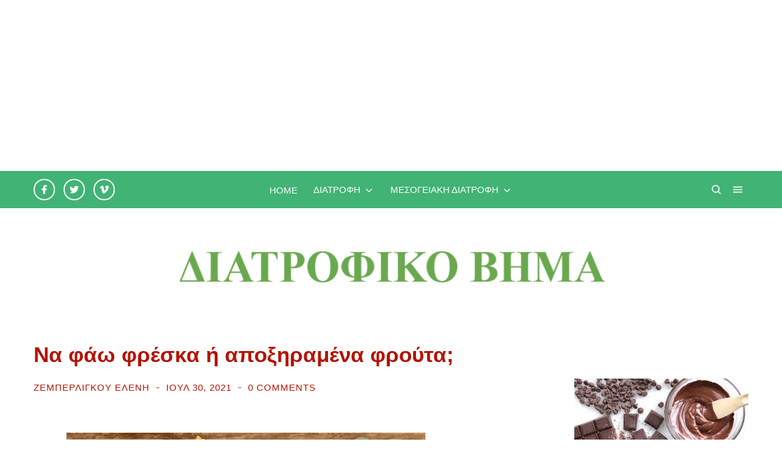

--- FILE ---
content_type: text/html; charset=utf-8
request_url: https://www.google.com/recaptcha/api2/aframe
body_size: 269
content:
<!DOCTYPE HTML><html><head><meta http-equiv="content-type" content="text/html; charset=UTF-8"></head><body><script nonce="3MfXbX-YEqaY8M4YnkT_QQ">/** Anti-fraud and anti-abuse applications only. See google.com/recaptcha */ try{var clients={'sodar':'https://pagead2.googlesyndication.com/pagead/sodar?'};window.addEventListener("message",function(a){try{if(a.source===window.parent){var b=JSON.parse(a.data);var c=clients[b['id']];if(c){var d=document.createElement('img');d.src=c+b['params']+'&rc='+(localStorage.getItem("rc::a")?sessionStorage.getItem("rc::b"):"");window.document.body.appendChild(d);sessionStorage.setItem("rc::e",parseInt(sessionStorage.getItem("rc::e")||0)+1);localStorage.setItem("rc::h",'1768698741255');}}}catch(b){}});window.parent.postMessage("_grecaptcha_ready", "*");}catch(b){}</script></body></html>